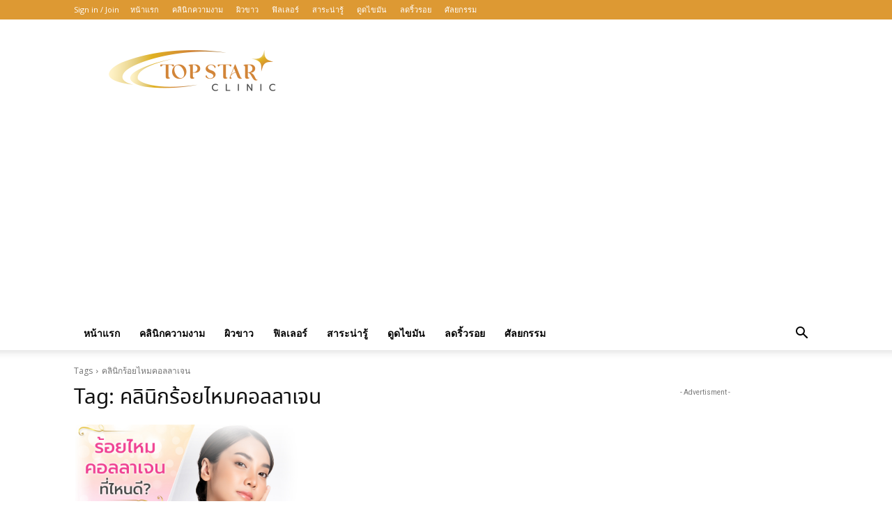

--- FILE ---
content_type: text/html; charset=utf-8
request_url: https://www.google.com/recaptcha/api2/aframe
body_size: 266
content:
<!DOCTYPE HTML><html><head><meta http-equiv="content-type" content="text/html; charset=UTF-8"></head><body><script nonce="m3xNSgwq44FdXT3pFpshog">/** Anti-fraud and anti-abuse applications only. See google.com/recaptcha */ try{var clients={'sodar':'https://pagead2.googlesyndication.com/pagead/sodar?'};window.addEventListener("message",function(a){try{if(a.source===window.parent){var b=JSON.parse(a.data);var c=clients[b['id']];if(c){var d=document.createElement('img');d.src=c+b['params']+'&rc='+(localStorage.getItem("rc::a")?sessionStorage.getItem("rc::b"):"");window.document.body.appendChild(d);sessionStorage.setItem("rc::e",parseInt(sessionStorage.getItem("rc::e")||0)+1);localStorage.setItem("rc::h",'1769685312539');}}}catch(b){}});window.parent.postMessage("_grecaptcha_ready", "*");}catch(b){}</script></body></html>